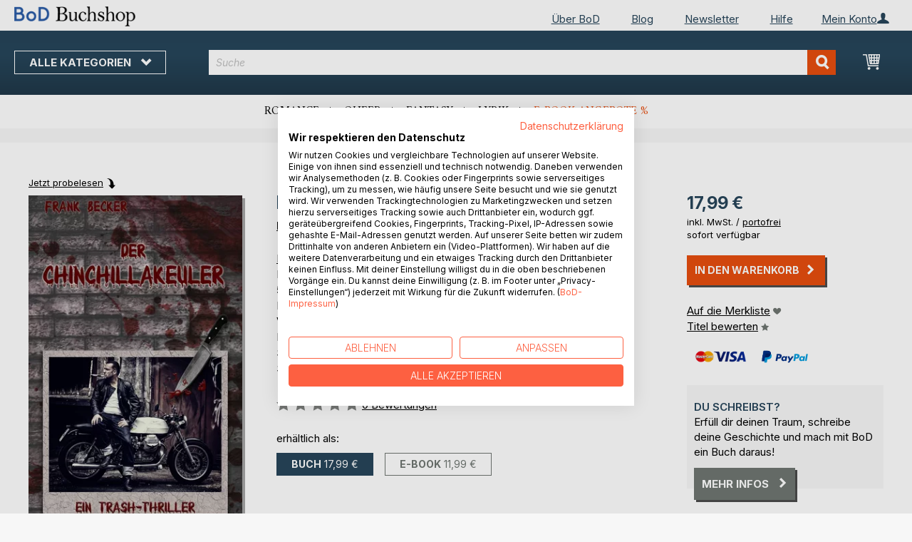

--- FILE ---
content_type: text/html; charset=UTF-8
request_url: https://buchshop.bod.de/bodshop/product/related/id/37082/
body_size: 1313
content:
 <div class="related-products-header-container"><span class="header">Weitere Titel bei <span class="no-text-transform">BoD</span></span></div><div class="products wrapper grid products-grid related-products"><ol class="products list items product-items product-slider-slick-container"> <li class="item product product-item"><div class="product-image-container" style="width: 160px"><a href="https://buchshop.bod.de/eyes-of-the-mafia-samantha-queen-9783819202643" class="product photo product-item-photo"><img class="photo image" style="box-shadow: 4px 4px 0 0 rgba(0, 0, 0, 0.35);max-width: 90% !important" src="https://images.bod.com/images/eyes-of-the-mafia-samantha-queen-9783819202643.jpg/400/400/Eyes_of_the_Mafia.webp" alt="Eyes of the Mafia"/></a> <div class="product details product-item-details"><div class="slider-info-wrapper"><strong class="product name product-item-name"><a class="product-item-link" title="Eyes of the Mafia" href="https://buchshop.bod.de/eyes-of-the-mafia-samantha-queen-9783819202643">Eyes of the Mafia</a></strong> <div class="product-item-author-container">  <span class="product author product-item-author"><a href="https://buchshop.bod.de/catalogsearch/result/index/?q=Samantha%20Queen&bod_pers_id=16219189" class="product-author-link">Samantha Queen</a>, <a href="https://buchshop.bod.de/catalogsearch/result/index/?q=Marita%20Darling&bod_pers_id=16219189" class="product-author-link">Marita Darling</a>, ...</a></span> </div> <div class="price-box price-bs_price" data-role="priceBox">
    <span class="price-container price-ebook_price tax weee">
        <span data-price-type="finalPrice" class="price-wrapper"><span class="price">13,50 €</span></span>
    </span>
</div>
<span class="bod-binding product-item-binding">Buch</span><br /><div class="price-box price-bs_price" data-role="priceBox">
    <span class="price-container price-ebook_price tax weee">
        <span data-price-type="finalPrice" class="price-wrapper"><span class="price">3,99 €</span></span>
    </span>
</div>
<span class="bod-binding product-item-binding">E-Book</span> </div></div></div></li>  <li class="item product product-item"><div class="product-image-container" style="width: 160px"><a href="https://buchshop.bod.de/nasskalt-andrea-schminke-9783819297861" class="product photo product-item-photo"><img class="photo image" style="box-shadow: 4px 4px 0 0 rgba(0, 0, 0, 0.35);max-width: 90% !important" src="https://images.bod.com/images/nasskalt-andrea-schminke-9783819297861.jpg/400/400/Nasskalt.webp" alt="Nasskalt"/></a> <div class="product details product-item-details"><div class="slider-info-wrapper"><strong class="product name product-item-name"><a class="product-item-link" title="Nasskalt" href="https://buchshop.bod.de/nasskalt-andrea-schminke-9783819297861">Nasskalt</a></strong> <div class="product-item-author-container">  <span class="product author product-item-author"><a href="https://buchshop.bod.de/catalogsearch/result/index/?q=Andrea%20Schminke&bod_pers_id=15286390" class="product-author-link">Andrea Schminke</a></a></span> </div> <div class="price-box price-bs_price" data-role="priceBox">
    <span class="price-container price-ebook_price tax weee">
        <span data-price-type="finalPrice" class="price-wrapper"><span class="price">14,90 €</span></span>
    </span>
</div>
<span class="bod-binding product-item-binding">Buch</span><br /><div class="price-box price-bs_price bod_on_sale" data-role="priceBox">
    <span class="price-container price-ebook_price tax weee">
        <span data-price-type="finalPrice" class="price-wrapper"><span class="price">8,99 €</span></span>
    </span>
</div>
<span class="bod-binding product-item-binding">E-Book</span> </div></div></div></li>  <li class="item product product-item"><div class="product-image-container" style="width: 160px"><a href="https://buchshop.bod.de/die-morata-morde-lothar-reichel-9783947846115" class="product photo product-item-photo"><img class="photo image" style="box-shadow: 4px 4px 0 0 rgba(0, 0, 0, 0.35);max-width: 90% !important" src="https://images.bod.com/images/die-morata-morde-lothar-reichel-9783947846115.jpg/400/400/Die_Morata-Morde.webp" alt="Die Morata-Morde"/></a> <div class="product details product-item-details"><div class="slider-info-wrapper"><strong class="product name product-item-name"><a class="product-item-link" title="Die Morata-Morde" href="https://buchshop.bod.de/die-morata-morde-lothar-reichel-9783947846115">Die Morata-Morde</a></strong> <div class="product-item-author-container">  <span class="product author product-item-author"><a href="https://buchshop.bod.de/catalogsearch/result/index/?q=Lothar%20Reichel&bod_pers_id=15163693" class="product-author-link">Lothar Reichel</a></a></span> </div> <div class="price-box price-bs_price" data-role="priceBox">
    <span class="price-container price-ebook_price tax weee">
        <span data-price-type="finalPrice" class="price-wrapper"><span class="price">12,00 €</span></span>
    </span>
</div>
<span class="bod-binding product-item-binding">Buch</span> </div></div></div></li>  <li class="item product product-item"><div class="product-image-container" style="width: 160px"><a href="https://buchshop.bod.de/das-kraehenhaus-reto-koller-9783695183838" class="product photo product-item-photo"><img class="photo image" style="box-shadow: 4px 4px 0 0 rgba(0, 0, 0, 0.35);max-width: 90% !important" src="https://images.bod.com/images/das-kraehenhaus-reto-koller-9783695183838.jpg/400/400/Das_Kr%C3%A4henhaus.webp" alt="Das Krähenhaus"/></a> <div class="product details product-item-details"><div class="slider-info-wrapper"><strong class="product name product-item-name"><a class="product-item-link" title="Das Krähenhaus" href="https://buchshop.bod.de/das-kraehenhaus-reto-koller-9783695183838">Das Krähenhaus</a></strong> <div class="product-item-author-container">  <span class="product author product-item-author"><a href="https://buchshop.bod.de/catalogsearch/result/index/?q=Reto%20Koller&bod_pers_id=12641993" class="product-author-link">Reto Koller</a></a></span> </div> <div class="price-box price-bs_price" data-role="priceBox">
    <span class="price-container price-ebook_price tax weee">
        <span data-price-type="finalPrice" class="price-wrapper"><span class="price">16,00 €</span></span>
    </span>
</div>
<span class="bod-binding product-item-binding">Buch</span><br /><div class="price-box price-bs_price" data-role="priceBox">
    <span class="price-container price-ebook_price tax weee">
        <span data-price-type="finalPrice" class="price-wrapper"><span class="price">10,99 €</span></span>
    </span>
</div>
<span class="bod-binding product-item-binding">E-Book</span> </div></div></div></li>  <li class="item product product-item"><div class="product-image-container" style="width: 160px"><a href="https://buchshop.bod.de/tod-bei-kilometer-8-joerg-manz-9783695190560" class="product photo product-item-photo"><img class="photo image" style="box-shadow: 4px 4px 0 0 rgba(0, 0, 0, 0.35);max-width: 90% !important" src="https://images.bod.com/images/tod-bei-kilometer-8-joerg-manz-9783695190560.jpg/400/400/Tod_bei_Kilometer_8.webp" alt="Tod bei Kilometer 8"/></a> <div class="product details product-item-details"><div class="slider-info-wrapper"><strong class="product name product-item-name"><a class="product-item-link" title="Tod bei Kilometer 8" href="https://buchshop.bod.de/tod-bei-kilometer-8-joerg-manz-9783695190560">Tod bei Kilometer 8</a></strong> <div class="product-item-author-container">  <span class="product author product-item-author"><a href="https://buchshop.bod.de/catalogsearch/result/index/?q=J%C3%B6rg%20Manz&bod_pers_id=15462670" class="product-author-link">Jörg Manz</a></a></span> </div> <div class="price-box price-bs_price" data-role="priceBox">
    <span class="price-container price-ebook_price tax weee">
        <span data-price-type="finalPrice" class="price-wrapper"><span class="price">13,99 €</span></span>
    </span>
</div>
<span class="bod-binding product-item-binding">Buch</span> </div></div></div></li>  <li class="item product product-item"><div class="product-image-container" style="width: 160px"><a href="https://buchshop.bod.de/schandmantel-monika-martin-9783819202285" class="product photo product-item-photo"><img class="photo image" style="box-shadow: 4px 4px 0 0 rgba(0, 0, 0, 0.35);max-width: 90% !important" src="https://images.bod.com/images/schandmantel-monika-martin-9783819202285.jpg/400/400/Schandmantel.webp" alt="Schandmantel"/></a> <div class="product details product-item-details"><div class="slider-info-wrapper"><strong class="product name product-item-name"><a class="product-item-link" title="Schandmantel" href="https://buchshop.bod.de/schandmantel-monika-martin-9783819202285">Schandmantel</a></strong> <div class="product-item-author-container">  <span class="product author product-item-author"><a href="https://buchshop.bod.de/catalogsearch/result/index/?q=Monika%20Martin&bod_pers_id=7542189" class="product-author-link">Monika Martin</a></a></span> </div> <div class="price-box price-bs_price" data-role="priceBox">
    <span class="price-container price-ebook_price tax weee">
        <span data-price-type="finalPrice" class="price-wrapper"><span class="price">16,90 €</span></span>
    </span>
</div>
<span class="bod-binding product-item-binding">Buch</span> </div></div></div></li>  <li class="item product product-item"><div class="product-image-container" style="width: 160px"><a href="https://buchshop.bod.de/der-tote-an-der-aare-roli-christen-9783819265273" class="product photo product-item-photo"><img class="photo image" style="box-shadow: 4px 4px 0 0 rgba(0, 0, 0, 0.35);max-width: 90% !important" src="https://images.bod.com/images/der-tote-an-der-aare-roli-christen-9783819265273.jpg/400/400/Der_Tote_an_der_Aare.webp" alt="Der Tote an der Aare"/></a> <div class="product details product-item-details"><div class="slider-info-wrapper"><strong class="product name product-item-name"><a class="product-item-link" title="Der Tote an der Aare" href="https://buchshop.bod.de/der-tote-an-der-aare-roli-christen-9783819265273">Der Tote an der Aare</a></strong> <div class="product-item-author-container">  <span class="product author product-item-author"><a href="https://buchshop.bod.de/catalogsearch/result/index/?q=Roli%20Christen&bod_pers_id=10084798" class="product-author-link">Roli Christen</a></a></span> </div> <div class="price-box price-bs_price" data-role="priceBox">
    <span class="price-container price-ebook_price tax weee">
        <span data-price-type="finalPrice" class="price-wrapper"><span class="price">25,00 €</span></span>
    </span>
</div>
<span class="bod-binding product-item-binding">Buch</span><br /><div class="price-box price-bs_price" data-role="priceBox">
    <span class="price-container price-ebook_price tax weee">
        <span data-price-type="finalPrice" class="price-wrapper"><span class="price">8,99 €</span></span>
    </span>
</div>
<span class="bod-binding product-item-binding">E-Book</span> </div></div></div></li>  <li class="item product product-item"><div class="product-image-container" style="width: 160px"><a href="https://buchshop.bod.de/panik-im-altersheim-udo-rauchfleisch-9783769310191" class="product photo product-item-photo"><img class="photo image" style="box-shadow: 4px 4px 0 0 rgba(0, 0, 0, 0.35);max-width: 90% !important" src="https://images.bod.com/images/panik-im-altersheim-udo-rauchfleisch-9783769310191.jpg/400/400/Panik_im_Altersheim.webp" alt="Panik im Altersheim"/></a> <div class="product details product-item-details"><div class="slider-info-wrapper"><strong class="product name product-item-name"><a class="product-item-link" title="Panik im Altersheim" href="https://buchshop.bod.de/panik-im-altersheim-udo-rauchfleisch-9783769310191">Panik im Altersheim</a></strong> <div class="product-item-author-container">  <span class="product author product-item-author"><a href="https://buchshop.bod.de/catalogsearch/result/index/?q=Udo%20Rauchfleisch&bod_pers_id=8731578" class="product-author-link">Udo Rauchfleisch</a></a></span> </div> <div class="price-box price-bs_price" data-role="priceBox">
    <span class="price-container price-ebook_price tax weee">
        <span data-price-type="finalPrice" class="price-wrapper"><span class="price">14,99 €</span></span>
    </span>
</div>
<span class="bod-binding product-item-binding">Buch</span><br /><div class="price-box price-bs_price" data-role="priceBox">
    <span class="price-container price-ebook_price tax weee">
        <span data-price-type="finalPrice" class="price-wrapper"><span class="price">5,99 €</span></span>
    </span>
</div>
<span class="bod-binding product-item-binding">E-Book</span> </div></div></div></li>  <li class="item product product-item"><div class="product-image-container" style="width: 160px"><a href="https://buchshop.bod.de/die-codices-wolfgang-eckstein-9783751971966" class="product photo product-item-photo"><img class="photo image" style="box-shadow: 4px 4px 0 0 rgba(0, 0, 0, 0.35);max-width: 90% !important" src="https://images.bod.com/images/die-codices-wolfgang-eckstein-9783751971966.jpg/400/400/Die_Codices.webp" alt="Die Codices"/></a> <div class="product details product-item-details"><div class="slider-info-wrapper"><strong class="product name product-item-name"><a class="product-item-link" title="Die Codices" href="https://buchshop.bod.de/die-codices-wolfgang-eckstein-9783751971966">Die Codices</a></strong> <div class="product-item-author-container">  <span class="product author product-item-author"><a href="https://buchshop.bod.de/catalogsearch/result/index/?q=Wolfgang%20Eckstein&bod_pers_id=9974345" class="product-author-link">Wolfgang Eckstein</a></a></span> </div> <div class="price-box price-bs_price" data-role="priceBox">
    <span class="price-container price-ebook_price tax weee">
        <span data-price-type="finalPrice" class="price-wrapper"><span class="price">18,99 €</span></span>
    </span>
</div>
<span class="bod-binding product-item-binding">Buch</span><br /><div class="price-box price-bs_price" data-role="priceBox">
    <span class="price-container price-ebook_price tax weee">
        <span data-price-type="finalPrice" class="price-wrapper"><span class="price">4,99 €</span></span>
    </span>
</div>
<span class="bod-binding product-item-binding">E-Book</span> </div></div></div></li>  <li class="item product product-item"><div class="product-image-container" style="width: 160px"><a href="https://buchshop.bod.de/im-auge-des-betrachters-ethan-baker-9783751976756" class="product photo product-item-photo"><img class="photo image" style="box-shadow: 4px 4px 0 0 rgba(0, 0, 0, 0.35);max-width: 90% !important" src="https://images.bod.com/images/im-auge-des-betrachters-ethan-baker-9783751976756.jpg/400/400/Im_Auge_des_Betrachters.webp" alt="Im Auge des Betrachters"/></a> <div class="product details product-item-details"><div class="slider-info-wrapper"><strong class="product name product-item-name"><a class="product-item-link" title="Im Auge des Betrachters" href="https://buchshop.bod.de/im-auge-des-betrachters-ethan-baker-9783751976756">Im Auge des Betrachters</a></strong> <div class="product-item-author-container">  <span class="product author product-item-author"><a href="https://buchshop.bod.de/catalogsearch/result/index/?q=Ethan%20Baker&bod_pers_id=8364901" class="product-author-link">Ethan Baker</a></a></span> </div> <div class="price-box price-bs_price" data-role="priceBox">
    <span class="price-container price-ebook_price tax weee">
        <span data-price-type="finalPrice" class="price-wrapper"><span class="price">9,99 €</span></span>
    </span>
</div>
<span class="bod-binding product-item-binding">Buch</span><br /><div class="price-box price-bs_price" data-role="priceBox">
    <span class="price-container price-ebook_price tax weee">
        <span data-price-type="finalPrice" class="price-wrapper"><span class="price">2,99 €</span></span>
    </span>
</div>
<span class="bod-binding product-item-binding">E-Book</span> </div></div></div></li>  <li class="item product product-item"><div class="product-image-container" style="width: 160px"><a href="https://buchshop.bod.de/toedlich-verliebt-chris-oeuvray-9783906325491" class="product photo product-item-photo"><img class="photo image" style="box-shadow: 4px 4px 0 0 rgba(0, 0, 0, 0.35);max-width: 90% !important" src="https://images.bod.com/images/toedlich-verliebt-chris-oeuvray-9783906325491.jpg/400/400/T%C3%B6dlich_verliebt.webp" alt="Tödlich verliebt"/></a> <div class="product details product-item-details"><div class="slider-info-wrapper"><strong class="product name product-item-name"><a class="product-item-link" title="Tödlich verliebt" href="https://buchshop.bod.de/toedlich-verliebt-chris-oeuvray-9783906325491">Tödlich verliebt</a></strong> <div class="product-item-author-container">  <span class="product author product-item-author"><a href="https://buchshop.bod.de/catalogsearch/result/index/?q=Chris%20Oeuvray&bod_pers_id=13225803" class="product-author-link">Chris Oeuvray</a></a></span> </div> <div class="price-box price-bs_price" data-role="priceBox">
    <span class="price-container price-ebook_price tax weee">
        <span data-price-type="finalPrice" class="price-wrapper"><span class="price">29,00 €</span></span>
    </span>
</div>
<span class="bod-binding product-item-binding">Buch</span><br /><div class="price-box price-bs_price" data-role="priceBox">
    <span class="price-container price-ebook_price tax weee">
        <span data-price-type="finalPrice" class="price-wrapper"><span class="price">12,99 €</span></span>
    </span>
</div>
<span class="bod-binding product-item-binding">E-Book</span> </div></div></div></li>  <li class="item product product-item"><div class="product-image-container" style="width: 160px"><a href="https://buchshop.bod.de/die-kanzlerin-andreas-russenberger-9783746052342" class="product photo product-item-photo"><img class="photo image" style="box-shadow: 4px 4px 0 0 rgba(0, 0, 0, 0.35);max-width: 90% !important" src="https://images.bod.com/images/die-kanzlerin-andreas-russenberger-9783746052342.jpg/400/400/Die_Kanzlerin.webp" alt="Die Kanzlerin"/></a> <div class="product details product-item-details"><div class="slider-info-wrapper"><strong class="product name product-item-name"><a class="product-item-link" title="Die Kanzlerin" href="https://buchshop.bod.de/die-kanzlerin-andreas-russenberger-9783746052342">Die Kanzlerin</a></strong> <div class="product-item-author-container">  <span class="product author product-item-author"><a href="https://buchshop.bod.de/catalogsearch/result/index/?q=Andreas%20Russenberger&bod_pers_id=12274096" class="product-author-link">Andreas Russenberger</a></a></span> </div> <div class="price-box price-bs_price" data-role="priceBox">
    <span class="price-container price-ebook_price tax weee">
        <span data-price-type="finalPrice" class="price-wrapper"><span class="price">20,99 €</span></span>
    </span>
</div>
<span class="bod-binding product-item-binding">Buch</span><br /><div class="price-box price-bs_price" data-role="priceBox">
    <span class="price-container price-ebook_price tax weee">
        <span data-price-type="finalPrice" class="price-wrapper"><span class="price">6,99 €</span></span>
    </span>
</div>
<span class="bod-binding product-item-binding">E-Book</span> </div></div></div></li>  <li class="item product product-item"><div class="product-image-container" style="width: 160px"><a href="https://buchshop.bod.de/im-freien-fall-urs-zingg-9783695117062" class="product photo product-item-photo"><img class="photo image" style="box-shadow: 4px 4px 0 0 rgba(0, 0, 0, 0.35);max-width: 90% !important" src="https://images.bod.com/images/im-freien-fall-urs-zingg-9783695117062.jpg/400/400/Im_freien_Fall.webp" alt="Im freien Fall"/></a> <div class="product details product-item-details"><div class="slider-info-wrapper"><strong class="product name product-item-name"><a class="product-item-link" title="Im freien Fall" href="https://buchshop.bod.de/im-freien-fall-urs-zingg-9783695117062">Im freien Fall</a></strong> <div class="product-item-author-container">  <span class="product author product-item-author"><a href="https://buchshop.bod.de/catalogsearch/result/index/?q=Urs%20Zingg&bod_pers_id=14250930" class="product-author-link">Urs Zingg</a></a></span> </div> <div class="price-box price-bs_price" data-role="priceBox">
    <span class="price-container price-ebook_price tax weee">
        <span data-price-type="finalPrice" class="price-wrapper"><span class="price">17,00 €</span></span>
    </span>
</div>
<span class="bod-binding product-item-binding">Buch</span> </div></div></div></li>  <li class="item product product-item"><div class="product-image-container" style="width: 160px"><a href="https://buchshop.bod.de/hinter-meiner-tuer-psychothriller-rose-hard-9783989541221" class="product photo product-item-photo"><img class="photo image" style="box-shadow: 4px 4px 0 0 rgba(0, 0, 0, 0.35);max-width: 90% !important" src="https://images.bod.com/images/hinter-meiner-tuer-psychothriller-rose-hard-9783989541221.jpg/400/400/Hinter_meiner_T%C3%BCr_%28-_Psychothriller_-%29.webp" alt="Hinter meiner Tür (- Psychothriller -)"/></a> <div class="product details product-item-details"><div class="slider-info-wrapper"><strong class="product name product-item-name"><a class="product-item-link" title="Hinter meiner Tür (- Psychothriller -)" href="https://buchshop.bod.de/hinter-meiner-tuer-psychothriller-rose-hard-9783989541221">Hinter meiner Tür (- Psychothriller -)</a></strong> <div class="product-item-author-container">  <span class="product author product-item-author"><a href="https://buchshop.bod.de/catalogsearch/result/index/?q=Rose%20Hard&bod_pers_id=10296180" class="product-author-link">Rose Hard</a></a></span> </div> <div class="price-box price-bs_price" data-role="priceBox">
    <span class="price-container price-ebook_price tax weee">
        <span data-price-type="finalPrice" class="price-wrapper"><span class="price">13,90 €</span></span>
    </span>
</div>
<span class="bod-binding product-item-binding">Buch</span> </div></div></div></li>  <li class="item product product-item"><div class="product-image-container" style="width: 160px"><a href="https://buchshop.bod.de/frieslandraub-nordseekrimi-nele-bruun-9783989541207" class="product photo product-item-photo"><img class="photo image" style="box-shadow: 4px 4px 0 0 rgba(0, 0, 0, 0.35);max-width: 90% !important" src="https://images.bod.com/images/frieslandraub-nordseekrimi-nele-bruun-9783989541207.jpg/400/400/FriesLandRaub_%28Nordseekrimi%29.webp" alt="FriesLandRaub (Nordseekrimi)"/></a> <div class="product details product-item-details"><div class="slider-info-wrapper"><strong class="product name product-item-name"><a class="product-item-link" title="FriesLandRaub (Nordseekrimi)" href="https://buchshop.bod.de/frieslandraub-nordseekrimi-nele-bruun-9783989541207">FriesLandRaub (Nordseekrimi)</a></strong> <div class="product-item-author-container">  <span class="product author product-item-author"><a href="https://buchshop.bod.de/catalogsearch/result/index/?q=Nele%20Bruun&bod_pers_id=10296180" class="product-author-link">Nele Bruun</a></a></span> </div> <div class="price-box price-bs_price" data-role="priceBox">
    <span class="price-container price-ebook_price tax weee">
        <span data-price-type="finalPrice" class="price-wrapper"><span class="price">13,90 €</span></span>
    </span>
</div>
<span class="bod-binding product-item-binding">Buch</span> </div></div></div></li> </ol></div><script type="text/javascript">
    require(['jquery', 'slick'], function ($) {
        $(function () {
            const sliderContainer = $('.product-slider-slick-container');
            sliderContainer.slick({
                dots:           true,
                infinite:       true,
                slidesToShow:   5,
                slidesToScroll: 5,
                speed:          500,
                autoplay:       false,
                autoplaySpeed:  1000,
                cssEase:        'linear',
                responsive:     [
                    {
                        breakpoint: 1024,
                        settings:   {
                            slidesToShow:   3,
                            slidesToScroll: 2
                        }
                    },
                    {
                        breakpoint: 768,
                        settings:   {
                            slidesToShow:   2,
                            slidesToScroll: 1,
                            dots:           false
                        }
                    },
                    {
                        breakpoint: 480,
                        settings:   {
                            slidesToShow:   1,
                            slidesToScroll: 1,
                            dots:           false
                        }
                    }
                ]
            });

            sliderContainer.on('afterChange', function () {
                document.activeElement.blur();
            });

            $('#bestseller-switcher-buttons-print').on('click', function (event) {
                const clickedMediumButton = $(this);

                if (!clickedMediumButton.hasClass('selected')) {
                    clickedMediumButton.removeClass('unselected').addClass('selected');
                    $('#bestseller-switcher-buttons-ebook').removeClass('selected').addClass('unselected');
                    $('.bestseller-caroussell-medium-container.ebook').css({"visibility": "hidden", "height": "0px"});
                    $('.bestseller-caroussell-medium-container.print').css({"visibility": "visible", "height": "auto"});
                }
            });

            $('#bestseller-switcher-buttons-ebook').on('click', function (event) {
                const clickedMediumButton = $(this);

                if (!clickedMediumButton.hasClass('selected')) {
                    clickedMediumButton.removeClass('unselected').addClass('selected');
                    $('#bestseller-switcher-buttons-print').removeClass('selected').addClass('unselected');
                    $('.bestseller-caroussell-medium-container.print').css({"visibility": "hidden", "height": "0px"});
                    $('.bestseller-caroussell-medium-container.ebook').css({"visibility": "visible", "height": "auto"});
                }
            });
            $('.bestseller-caroussell-medium-container.ebook').css({"visibility": "hidden", "height": "0px"});
        })
    });</script>

--- FILE ---
content_type: text/css
request_url: https://buchshop.bod.de/static/version1764241140/frontend/Magento/base/default/JakeSharp_Productslider/css/productslider.min.css
body_size: 679
content:
@media (max-width:767px){.columns .column{min-width:0;min-height:0}}.product-slider-wrapper .slider-list .slick-slider{margin-top:0;margin-bottom:0;margin-left:0;padding:0 25px}.product-slider-wrapper .slider-list .slick-slider .slick-slide{margin-left:0}.product-slider-wrapper .slider-list .slick-slider .slick-prev:before,.product-slider-wrapper .slider-list .slick-slider .slick-next:before{color:#000}.product-slider-wrapper .slider-list .slick-slider .slick-prev{left:0}.product-slider-wrapper .slider-list .slick-slider .slick-next{right:0}.product-slider-wrapper .slider-list .slick-slider button.slick-arrow{box-shadow:none}.product-slider-wrapper .slider-list .slick-slider button.slick-arrow:hover,.product-slider-wrapper .slider-list .slick-slider button.slick-arrow:active,.product-slider-wrapper .slider-list .slick-slider button.slick-arrow:focus{border:none}.block.widget .products-grid .product-item.slick-slide{margin-left:inherit !important}